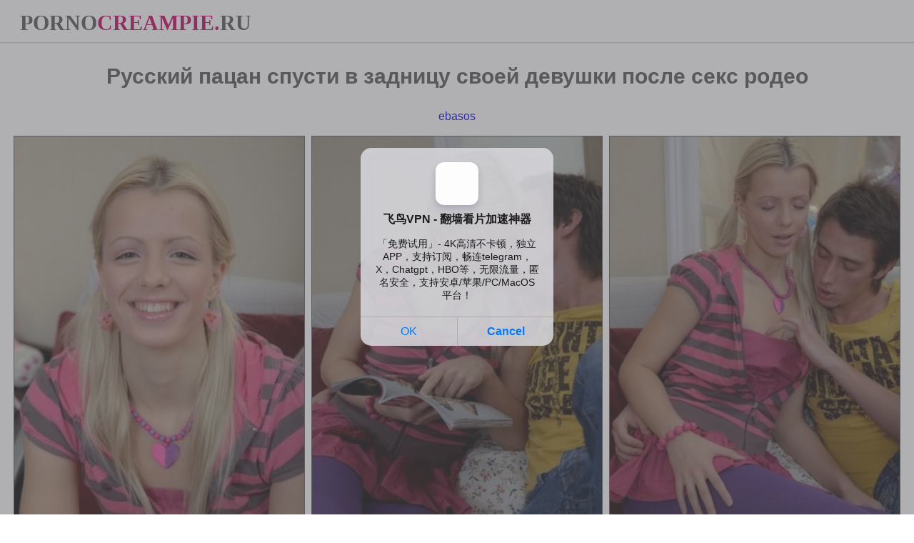

--- FILE ---
content_type: text/html; charset=UTF-8
request_url: https://pornocreampie.ru/photo/russkiy-pacan-spusti-v-zadnicu-svoey-devushki-posle-seks-rodeo/
body_size: 6699
content:
<!DOCTYPE html>
<html lang="ru">
<head>
    <meta http-equiv="Content-Type" content="text/html; charset=UTF-8">
    <link rel="icon" href="/favicon.ico" type="image/x-icon">
    <link rel="canonical" href="https://pornocreampie.ru/photo/russkiy-pacan-spusti-v-zadnicu-svoey-devushki-posle-seks-rodeo/"> 
    <title>Русский пацан спусти в задницу своей девушки после секс родео</title>
    <meta name="description" content="Тебе нравится смотреть кремпай порно фото в котором Русский пацан спусти в задницу своей девушки после секс родео абсолютно бесплатно? Тогда заскакивай к нам на огонек чтобы увидеть лучшее окончание любого полового акта, эти сучки любят когда в них спускают.">
    <meta name="viewport" content="width=device-width, initial-scale=1">
    <style>

        .img_wrap {
            width: 100%;
            height: 320px;
            border-style: solid
        }

        .img_wrap img {
            width: 100%;
            height: 100%;
            object-fit: cover;
            object-position: 0
        }

        * {
            border: 0;
            padding: 0;
            margin: 0;
            -webkit-box-sizing: border-box;
            box-sizing: border-box
        }


        html {
            font-size: 10px;
            font-family: PT Sans Narrow, Arial, sans-serif
        }

        body {
            font-size: 1.6rem
        }

        ul {
            list-style: none;
            line-height: 0
        }

        a {
            text-decoration: none
        }
        h {
            color: #525252
        }
        h1 {
            font-size: 2.8rem;
            padding: 5px 0
        }

        h2 {
            font-size: 2.4rem;
            padding: 5px 0
        }

        h3 {
            font-size: 2.1rem;
            padding: 5px 0
        }

        h4 {
            font-size: 1.8rem;
            padding: 5px 0
        }

        h5 {
            font-size: 1.6rem;
            padding: 5px 0
        }

        h6 {
            font-size: 1.4rem;
            padding: 5px 0
        }

        .container {
            padding: 0 1%
        }

        .page-wrapper {
            max-width: 1440px;
            margin: 0 auto;
            display: table;
            width: 100%
        }

        .page-head {
            background-color: #fff;
            min-height: 60px;
            height: 100%;
            border-bottom: 1px solid #dadada;
            -webkit-box-shadow: 0 0 5px #dadada;
            box-shadow: 0 0 5px #dadada
        }

        .slogo > .link {
            font-weight: bold;
            display: inline-block;
            color: #525252;
            padding: 0 15px;
            line-height: 63px;
            text-transform: uppercase;
            font-family: "Arial Black";
            font-size: 3rem;
        }

        .slogo > .link:hover {
            text-decoration: underline
        }

        .slogo .logo {
            float: left
        }
        .slogo .extra {
            color: #bf0061
        }
        .panel-navi {
            line-height: 32px
        }

        .panel-navi.-second {
            line-height: normal
        }

        .panel-navi.-second > .link:hover {
            background-color: #414141
        }

        .panel-navi > .link {
            display: inline-block;
            padding: 0 2rem;
            line-height: 63px;
            color: #525252;
            font-size: 1.6rem
        }

        .panel-navi > .link:hover {
            background-color: #a60054;
            color: #fff
        }

        .page-title {
            padding: 30px 0;
            color: #525252;
            font-size: 3rem;
        }

        .block-page {
            padding: 10px 0
        }

        .page-listing > .item {
            display: inline-block;
            padding: 0 5px;
            vertical-align: top
        }

        .page-listing > .item.-no-padding {
            padding: 0
        }

        .page-links {
            color: #fff;
            display: inline-block;
            padding: 10px;
            margin: 1px;
            background: #bf0061;
            margin-bottom: 10px;

        }

        .page-links:hover {
            background: #525252;
            color: #fff
        }

        .page-links.-full {
            background: #fff;
            color: #525252;
            width: 200px;
            height: 150px;
            display: -webkit-inline-box;
            display: -webkit-inline-flex;
            display: -ms-inline-flexbox;
            display: inline-flex;
            -webkit-box-pack: center;
            -webkit-justify-content: center;
            -ms-flex-pack: center;
            justify-content: center;
            -webkit-box-align: center;
            -webkit-align-items: center;
            -ms-flex-align: center;
            align-items: center;
            padding: 0 20px;
            border: 1px solid;
            vertical-align: top;
            margin: 10px
        }

        .photo-set {
            max-width: 250px;
            display: block;
            margin: 2px auto;
            border: 1px solid #5a5a5a;
            color: #414141
        }

        .photo-set:hover {
            opacity: .9
        }

        .photo-set > .img {
            max-width: 100%
        }

        .photo-set > .name {
            display: -webkit-box;
            display: -webkit-flex;
            display: -ms-flexbox;
            display: flex;
            -webkit-box-pack: center;
            -webkit-justify-content: center;
            -ms-flex-pack: center;
            justify-content: center;
            -webkit-box-align: center;
            -webkit-align-items: center;
            -ms-flex-align: center;
            align-items: center;
            height: 45px;
            line-height: 15px;
            padding: 0 2px
        }

        .page-foot {
            border-top: 2px solid #525252;
            margin-top: 20px;
            padding: 10px 0
        }

        .page-foot .copyright {
            font-size: 1.4rem;
            margin: 5px 0
        }
        .navinavi > .link {
            display: inline-block;
            color: #525252;
            padding: 0 10px;
            line-height: 20px;
            font-size: 2.4rem
        }
        .navinavi > .link:hover {
            background-color: #525252;
            color: #fff
        }
        .page-foot .link {
            color: #bf0061;
            font-size: 1.6rem;
            padding: 10px;
        }

        .site-desc > .text {
            padding: 10px 0 5px;
            text-align: justify
        }

        .site-desc > .agreement {
            font-size: 1.4rem;
            word-spacing: -0.15ex;
            margin: 10px auto 0
        }

        .site-desc .link {
            color: #bf0061
        }

        .site-desc .link:hover {
            text-decoration: underline
        }

        .responsive-layout {
            width: 100%;
            position: relative;
            margin: 0 auto
        }

        .responsive-layout > .link {
            width: 100%;
            -webkit-transition: all .5s;
            transition: all .5s;
            display: inline-block;
            padding: 0 3px
        }

        .responsive-layout .photo {
            width: 100%;
            border: 1px solid #5a5a5a
        }

        .pagination-panel > .item {
            display: inline-block
        }

        .pagination-panel > .item.-active {
            padding: 0 25px;
            margin: 0 3px;
            border: 1px solid #525252;
            color: #525252;
            font-weight: bold;
            line-height: 52px
        }

        .pagination-panel .link {
            padding: 0 25px;
            margin: 1px 3px;
            color: #bf0061;
            vertical-align: middle;
            font-weight: bold;
            border: 1px solid #bf0061;
            line-height: 52px;
            display: block
        }

        .pagination-panel .link:hover {
            border: 1px solid #525252;
            color: #525252
        }

        .alert {
            background-color: #a5a5a5;
            padding: 10px 5px;
            color: #fff
        }

        .alert.-success {
            background-color: #1eb938
        }

        .alert.-danger {
            background-color: #b91e1e
        }

        ._center {
            text-align: center;
        }

        ._left {
            text-align: left
        }

        ._right {
            text-align: right
        }

        ._justify {
            text-align: justify
        }

        ._pull-left {
            float: left
        }

        ._pull-right {
            float: right
        }

        ._pointer {
            cursor: pointer
        }

        ._uppercase {
            text-transform: uppercase
        }

        ._bold {
            font-weight: bold
        }

        @media (min-width: 400px) {
            .page-links.-full {
                width: 40%
            }

            .form-panel {
                width: 70%
            }
        }

        @media (min-width: 550px) {
            ._xs-pull-left {
                float: left
            }

            ._xs-pull-right {
                float: right
            }

            ._xs-left {
                text-align: left
            }

            ._xs-right {
                text-align: right
            }

            ._xs-justify {
                text-align: justify
            }

            .page-listing > .item {
                width: 49%
            }

            .page-links.-full {
                width: 25%
            }

            .responsive-layout > .link {
                width: 49%
            }

            .form-panel {
                width: 50%
            }
        }

        @media (min-width: 768px) {
            ._sm-pull-left {
                float: left
            }

            ._sm-pull-right {
                float: right
            }

            ._sm-space-between {
                display: -webkit-box;
                display: -webkit-flex;
                display: -ms-flexbox;
                display: flex;
                -webkit-box-pack: justify;
                -webkit-justify-content: space-between;
                -ms-flex-pack: justify;
                justify-content: space-between;
                -webkit-flex-wrap: wrap;
                -ms-flex-wrap: wrap;
                flex-wrap: wrap
            }

            ._sm-left {
                text-align: left
            }

            ._sm-right {
                text-align: right
            }

            ._sm-justify {
                text-align: justify
            }

            .page-listing > .item {
                width: 33%
            }

            .form-panel {
                width: 30%
            }
        }

        @media (min-width: 992px) {
            ._md-pull-left {
                float: left
            }

            ._md-pull-right {
                float: right
            }

            .page-listing > .item {
                width: 24%
            }
        }

        @media (min-width: 1200px) {
            ._lg-pull-left {
                float: left
            }

            ._lg-pull-right {
                float: right
            }

            .page-listing > .item {
                width: 19%
            }

            .responsive-layout > .link {
                width: 33%
            }
        }</style>
</head>
<body>
<div class="page-wrapper _center">
    <header class="page-head">
        <div class="container">
            <nav class="panel-navi _sm-pull-left">
                <div class="slogo _bold"><a class="link" href="/">Porno<span
                                class="extra">Creampie</span><span class="extra">.</span>ru</a></div>
            </nav>
            <nav class="panel-navi _sm-pull-right">
            </nav>
        </div>
    </header>


    <section class="page-content">
        <div class="container"><h1 class="page-title">Русский пацан спусти в задницу своей девушки после секс родео</h1>
         <style>
a.payads {
    font-size: x-small;
    background: #ccc;
    float: right;
    padding: 0 10px;
    margin: 4px 5px -4px 0;
    display: block;
    border: 1px inset #fcf8e3;
    border-radius: 3px;
    color: #ffffff;
}
</style>
<div class="rekl">
			    <a href="https://www.ebasos.club/" target="_blank">ebasos</a><br /></div>﻿<div class="responsive-layout">
            <a class="link"  target="_blank" href="/files/images/sets/20200510025650/big/572181_01big.jpg" title=""><img class="photo"
                                                                                                     src="/files/images/sets/20200510025650/small/572181_01big.jpg"
                                                                                                     alt=""></a>
            <a class="link"  target="_blank" href="/files/images/sets/20200510025650/big/572181_02big.jpg" title=""><img class="photo"
                                                                                                     src="/files/images/sets/20200510025650/small/572181_02big.jpg"
                                                                                                     alt=""></a>
            <a class="link"  target="_blank" href="/files/images/sets/20200510025650/big/572181_03big.jpg" title=""><img class="photo"
                                                                                                     src="/files/images/sets/20200510025650/small/572181_03big.jpg"
                                                                                                     alt=""></a>
            <a class="link"  target="_blank" href="/files/images/sets/20200510025650/big/572181_04big.jpg" title=""><img class="photo"
                                                                                                     src="/files/images/sets/20200510025650/small/572181_04big.jpg"
                                                                                                     alt=""></a>
            <a class="link"  target="_blank" href="/files/images/sets/20200510025650/big/572181_05big.jpg" title=""><img class="photo"
                                                                                                     src="/files/images/sets/20200510025650/small/572181_05big.jpg"
                                                                                                     alt=""></a>
            <a class="link"  target="_blank" href="/files/images/sets/20200510025650/big/572181_06big.jpg" title=""><img class="photo"
                                                                                                     src="/files/images/sets/20200510025650/small/572181_06big.jpg"
                                                                                                     alt=""></a>
            <a class="link"  target="_blank" href="/files/images/sets/20200510025650/big/572181_07big.jpg" title=""><img class="photo"
                                                                                                     src="/files/images/sets/20200510025650/small/572181_07big.jpg"
                                                                                                     alt=""></a>
            <a class="link"  target="_blank" href="/files/images/sets/20200510025650/big/572181_08big.jpg" title=""><img class="photo"
                                                                                                     src="/files/images/sets/20200510025650/small/572181_08big.jpg"
                                                                                                     alt=""></a>
            <a class="link"  target="_blank" href="/files/images/sets/20200510025650/big/572181_09big.jpg" title=""><img class="photo"
                                                                                                     src="/files/images/sets/20200510025650/small/572181_09big.jpg"
                                                                                                     alt=""></a>
            <a class="link"  target="_blank" href="/files/images/sets/20200510025650/big/572181_10big.jpg" title=""><img class="photo"
                                                                                                     src="/files/images/sets/20200510025650/small/572181_10big.jpg"
                                                                                                     alt=""></a>
            <a class="link"  target="_blank" href="/files/images/sets/20200510025650/big/572181_11big.jpg" title=""><img class="photo"
                                                                                                     src="/files/images/sets/20200510025650/small/572181_11big.jpg"
                                                                                                     alt=""></a>
            <a class="link"  target="_blank" href="/files/images/sets/20200510025650/big/572181_12big.jpg" title=""><img class="photo"
                                                                                                     src="/files/images/sets/20200510025650/small/572181_12big.jpg"
                                                                                                     alt=""></a>
            <a class="link"  target="_blank" href="/files/images/sets/20200510025650/big/572181_13big.jpg" title=""><img class="photo"
                                                                                                     src="/files/images/sets/20200510025650/small/572181_13big.jpg"
                                                                                                     alt=""></a>
            <a class="link"  target="_blank" href="/files/images/sets/20200510025650/big/572181_14big.jpg" title=""><img class="photo"
                                                                                                     src="/files/images/sets/20200510025650/small/572181_14big.jpg"
                                                                                                     alt=""></a>
            <a class="link"  target="_blank" href="/files/images/sets/20200510025650/big/572181_15big.jpg" title=""><img class="photo"
                                                                                                     src="/files/images/sets/20200510025650/small/572181_15big.jpg"
                                                                                                     alt=""></a>
            <a class="link"  target="_blank" href="/files/images/sets/20200510025650/big/572181_16big.jpg" title=""><img class="photo"
                                                                                                     src="/files/images/sets/20200510025650/small/572181_16big.jpg"
                                                                                                     alt=""></a>
    </div>
<div class="center-block _uppercase _bold _center">Возможно Вам будет интересно:</div>
    <script>flex_masonry = function (a) {
            function d(a) {
                if (a.length > 1) {
                    var b = Math.min.apply(Math, a);
                    return a.indexOf(b, a)
                }
                return 0
            }

            var b = document.querySelector(a), c = document.querySelectorAll(".responsive-layout")[0].children;
            Array.max = function (a) {
                return Math.max.apply(Math, a)
            }, flex_magic = {
                render: function () {
                    for (var a = c[0].getBoundingClientRect().width / b.getBoundingClientRect().width * 100, e = Math.floor(100 / a), f = 5, g = (100 - a * e) / (e + 1), h = new Array(e).fill(0), i = 0, j = c.length; i < j; i++) {
                        var k = d(h), l = k * a + g * (k + 1);
                        c[i].style.position = "absolute", c[i].style.top = h[k] + "px", c[i].style.left = l + "%", c[i].getBoundingClientRect().height <= 0 && (h[k] = h[k] - f), h[k] = h[k] + c[i].getBoundingClientRect().height + f
                    }
                    b.style.height = Array.max(h) + "px"
                }, destroy: function () {
                    for (var a = 0; a < c.length; a++) c[a].style.position = "", c[a].style.top = "", c[a].style.left = ""
                }
            }, b.classList.add("sm-loaded"), window.addEventListener("load", flex_magic.render), window.addEventListener("resize", function () {
                flex_magic.render()
            })
        };
        flex_masonry(".responsive-layout");</script>
<ul class="page-listing">
            <li class="item"><a class="photo-set" href="/photo/russkiy-analnyy-seks-18-letney-bryunetki-zakonchilsya-spermoy-v-vagine/" title="Русский анальный секс 18 летней брюнетки закончился спермой в вагине">
                <div class="img_wrap"><img class="img"
                                           src="/files/images/sets/20200510022925/small/555236_10big.jpg"
                                           alt="Русский анальный секс 18 летней брюнетки закончился спермой в вагине"></div>
                <div class="name">Русский анальный секс 18 летней брюнетки закончился спермой в вагине</div>
            </a></li>
                    <li class="item"><a class="photo-set" href="/photo/paren-i-devushka-zanyalis-gryaznym-seksom-na-polu-s-gustoy-konchinoy-vovnutr/" title="Парень и девушка занялись грязным сексом на полу с густой кончиной вовнутрь">
                <div class="img_wrap"><img class="img"
                                           src="/files/images/sets/20200510023655/small/570741_08big.jpg"
                                           alt="Парень и девушка занялись грязным сексом на полу с густой кончиной вовнутрь"></div>
                <div class="name">Парень и девушка занялись грязным сексом на полу с густой кончиной вовнутрь</div>
            </a></li>
                    <li class="item"><a class="photo-set" href="/photo/ryjaya-telochka-sela-na-her-russkogo-parnya-do-gustogo-okonchaniya-vnutr/" title="Рыжая телочка села на хер русского парня до густого окончания внутрь">
                <div class="img_wrap"><img class="img"
                                           src="/files/images/sets/20200510025844/small/574424_14big.jpg"
                                           alt="Рыжая телочка села на хер русского парня до густого окончания внутрь"></div>
                <div class="name">Рыжая телочка села на хер русского парня до густого окончания внутрь</div>
            </a></li>
                    <li class="item"><a class="photo-set" href="/photo/massajist-trahnul-russkuyu-studentku-s-okonchaniem-spermoy-v-pisku-za-seans/" title="Массажист трахнул русскую студентку с окончанием спермой в письку за сеанс">
                <div class="img_wrap"><img class="img"
                                           src="/files/images/sets/20200510030239/small/599196_11big.jpg"
                                           alt="Массажист трахнул русскую студентку с окончанием спермой в письку за сеанс"></div>
                <div class="name">Массажист трахнул русскую студентку с окончанием спермой в письку за сеанс</div>
            </a></li>
                    <li class="item"><a class="photo-set" href="/photo/russkiy-pacan-trahnul-ryjenkuyu-devushku-druga-na-stulchike-konchiv-ey-vnutr/" title="Русский пацан трахнул рыженькую девушку друга на стульчике кончив ей внутрь">
                <div class="img_wrap"><img class="img"
                                           src="/files/images/sets/20200510022725/small/595594_10big.jpg"
                                           alt="Русский пацан трахнул рыженькую девушку друга на стульчике кончив ей внутрь"></div>
                <div class="name">Русский пацан трахнул рыженькую девушку друга на стульчике кончив ей внутрь</div>
            </a></li>
                    <li class="item"><a class="photo-set" href="/photo/molodaya-modnica-prisela-na-teplyy-chlen-kavalera-s-okonchaniem-v-pisyu/" title="Молодая модница присела на теплый член кавалера с окончанием в писю">
                <div class="img_wrap"><img class="img"
                                           src="/files/images/sets/20200510022205/small/624870_14big.jpg"
                                           alt="Молодая модница присела на теплый член кавалера с окончанием в писю"></div>
                <div class="name">Молодая модница присела на теплый член кавалера с окончанием в писю</div>
            </a></li>
                    <li class="item"><a class="photo-set" href="/photo/svetlovolosaya-devka-snyala-djinsovye-shorty-dlya-anala-s-okonchaniem-vnutr/" title="Светловолосая девка сняла джинсовые шорты для анала с окончанием внутрь">
                <div class="img_wrap"><img class="img"
                                           src="/files/images/sets/20200510023425/small/599146_08big.jpg"
                                           alt="Светловолосая девка сняла джинсовые шорты для анала с окончанием внутрь"></div>
                <div class="name">Светловолосая девка сняла джинсовые шорты для анала с окончанием внутрь</div>
            </a></li>
                    <li class="item"><a class="photo-set" href="/photo/mujik-s-bolshim-chlenom-konchil-v-kisku-molodenkoy-blondinki-poimev-ee-kak-sleduet/" title="Мужик с большим членом кончил в киску молоденькой блондинки поимев ее как следует">
                <div class="img_wrap"><img class="img"
                                           src="/files/images/sets/20200817031733/small/45916103_002_b73e.jpg"
                                           alt="Мужик с большим членом кончил в киску молоденькой блондинки поимев ее как следует"></div>
                <div class="name">Мужик с большим членом кончил в киску молоденькой блондинки поимев ее как следует</div>
            </a></li>
                    <li class="item"><a class="photo-set" href="/photo/pyanaya-blondinka-soglasilas-na-seks-v-jopu-s-gustoy-spermoy-vnutr/" title="Пьяная блондинка согласилась на секс в жопу с густой спермой внутрь">
                <div class="img_wrap"><img class="img"
                                           src="/files/images/sets/20200510025427/small/456192_09big.jpg"
                                           alt="Пьяная блондинка согласилась на секс в жопу с густой спермой внутрь"></div>
                <div class="name">Пьяная блондинка согласилась на секс в жопу с густой спермой внутрь</div>
            </a></li>
                    <li class="item"><a class="photo-set" href="/photo/aziatskaya-devushka-otsasyvaet-chlen-gospodina-zakonchiv-trah-vaginy-s-krempaem/" title="Азиатская девушка отсасывает член господина закончив трах вагины с кремпаем">
                <div class="img_wrap"><img class="img"
                                           src="/files/images/sets/20200510025451/small/548193_15big.jpg"
                                           alt="Азиатская девушка отсасывает член господина закончив трах вагины с кремпаем"></div>
                <div class="name">Азиатская девушка отсасывает член господина закончив трах вагины с кремпаем</div>
            </a></li>
                    <li class="item"><a class="photo-set" href="/photo/belokuraya-shlyuha-raduetsya-sperme-vo-vlagalishche-posle-dolbejki-negrom/" title="Белокурая шлюха радуется сперме во влагалище после долбежки негром">
                <div class="img_wrap"><img class="img"
                                           src="/files/images/sets/20200510025405/small/554045_15big.jpg"
                                           alt="Белокурая шлюха радуется сперме во влагалище после долбежки негром"></div>
                <div class="name">Белокурая шлюха радуется сперме во влагалище после долбежки негром</div>
            </a></li>
                    <li class="item"><a class="photo-set" href="/photo/chernyy-paren-poimel-jopastuyu-bryunetku-so-spuskom-spermy-vovnutr/" title="Черный парень поимел жопастую брюнетку со спуском спермы вовнутрь">
                <div class="img_wrap"><img class="img"
                                           src="/files/images/sets/20200510024355/small/608362_09big.jpg"
                                           alt="Черный парень поимел жопастую брюнетку со спуском спермы вовнутрь"></div>
                <div class="name">Черный парень поимел жопастую брюнетку со спуском спермы вовнутрь</div>
            </a></li>
                    <li class="item"><a class="photo-set" href="/photo/chernovolosaya-telka-burno-poskakala-na-chlene-priyatelya-poluchiv-nachinku-vnutr/" title="Черноволосая телка бурно поскакала на члене приятеля получив начинку внутрь">
                <div class="img_wrap"><img class="img"
                                           src="/files/images/sets/20200510024055/small/595659_08big.jpg"
                                           alt="Черноволосая телка бурно поскакала на члене приятеля получив начинку внутрь"></div>
                <div class="name">Черноволосая телка бурно поскакала на члене приятеля получив начинку внутрь</div>
            </a></li>
                    <li class="item"><a class="photo-set" href="/photo/trahaet-anal-molodenkoy-bryunetki-verhom-konchaya-vnutr-spermoy/" title="Трахает анал молоденькой брюнетки верхом кончая внутрь спермой">
                <div class="img_wrap"><img class="img"
                                           src="/files/images/sets/20200510031019/small/570449_16big.jpg"
                                           alt="Трахает анал молоденькой брюнетки верхом кончая внутрь спермой"></div>
                <div class="name">Трахает анал молоденькой брюнетки верхом кончая внутрь спермой</div>
            </a></li>
                    <li class="item"><a class="photo-set" href="/photo/mulatka-klassno-potrahalas-vo-dvore-doma-poluchiv-dikiy-krempay/" title="Мулатка классно потрахалась во дворе дома получив дикий кремпай">
                <div class="img_wrap"><img class="img"
                                           src="/files/images/sets/20200510025316/small/1975884_149_1359.jpg"
                                           alt="Мулатка классно потрахалась во дворе дома получив дикий кремпай"></div>
                <div class="name">Мулатка классно потрахалась во дворе дома получив дикий кремпай</div>
            </a></li>
                    <li class="item"><a class="photo-set" href="/photo/dvoynoe-proniknovenie-russkoy-bryunetki-zakonchilos-gustoy-spermoy-v-dyre/" title="Двойное проникновение русской брюнетки закончилось густой спермой в дыре">
                <div class="img_wrap"><img class="img"
                                           src="/files/images/sets/20200510025457/small/588350_11big.jpg"
                                           alt="Двойное проникновение русской брюнетки закончилось густой спермой в дыре"></div>
                <div class="name">Двойное проникновение русской брюнетки закончилось густой спермой в дыре</div>
            </a></li>
                    <li class="item"><a class="photo-set" href="/photo/vzroslyy-mujchina-pyalit-molodenkuyu-devku-konchaya-na-analnuyu-dyrku/" title="Взрослый мужчина пялит молоденькую девку кончая на анальную дырку">
                <div class="img_wrap"><img class="img"
                                           src="/files/images/sets/20200510030336/small/1880937_040_6dd3.jpg"
                                           alt="Взрослый мужчина пялит молоденькую девку кончая на анальную дырку"></div>
                <div class="name">Взрослый мужчина пялит молоденькую девку кончая на анальную дырку</div>
            </a></li>
                    <li class="item"><a class="photo-set" href="/photo/krasivaya-balerina-zanyalas-lyubovyu-s-instruktorom-poluchiv-spermu-v-vaginku/" title="Красивая балерина занялась любовью с инструктором получив сперму в вагинку">
                <div class="img_wrap"><img class="img"
                                           src="/files/images/sets/20200510022655/small/4660491_072_4c97.jpg"
                                           alt="Красивая балерина занялась любовью с инструктором получив сперму в вагинку"></div>
                <div class="name">Красивая балерина занялась любовью с инструктором получив сперму в вагинку</div>
            </a></li>
                    <li class="item"><a class="photo-set" href="/photo/beremennaya-jenshchina-potrahalas-za-dengi-v-mohnatuyu-pisyu-s-krempaem/" title="Беременная женщина потрахалась за деньги в мохнатую писю с кремпаем">
                <div class="img_wrap"><img class="img"
                                           src="/files/images/sets/20200510025802/small/370158_11big.jpg"
                                           alt="Беременная женщина потрахалась за деньги в мохнатую писю с кремпаем"></div>
                <div class="name">Беременная женщина потрахалась за деньги в мохнатую писю с кремпаем</div>
            </a></li>
                    <li class="item"><a class="photo-set" href="/photo/paren-pokazyvaet-mnogo-spermy-v-anuse-russkoy-devushki-zakonchiv-trahodrom/" title="Парень показывает много спермы в анусе русской девушки закончив траходром">
                <div class="img_wrap"><img class="img"
                                           src="/files/images/sets/20200510022855/small/555154_16big.jpg"
                                           alt="Парень показывает много спермы в анусе русской девушки закончив траходром"></div>
                <div class="name">Парень показывает много спермы в анусе русской девушки закончив траходром</div>
            </a></li>
            </ul>
</div>
</section>
<footer class="page-foot">
    <div class="container">
        <nav class="navinavi -second">
            <a class="link" href="https://pornocreampie.ru/" title="На главную страницу">Главная</a>            <a class="link" href="https://pornocreampie.ru/sitemap.xml" title="Карта сайта">Карта сайта</a>
        </nav>
        <div class="site-desc">
                    </div>
        <br>
        <script type="text/javascript">new Image().src = "https://counter.yadro.ru/hit?29.6;r"+escape(document.referrer)+((typeof(screen)=="undefined")?"":";s"+screen.width+"*"+screen.height+"*" + (screen.colorDepth?screen.colorDepth:screen.pixelDepth))+";u"+escape(document.URL) +";h"+escape(document.title.substring(0,80))+ ";" +Math.random();</script><br />
        <a href="https://nicepornosites.top/" target="_blank">Список порно сайтов</a>
    </div>
</footer>
</div>
<div id="bd686f-01e613-12098" class="bd686f-01e613"></div>
<script>
  (function(o, c, t, l, i) {
    for (i = 0; i < o.scripts.length; i++) { if (o.scripts[i].src === c) { return; } }
    l = o.createElement("script");
    l.src = c + "?" + Date.now();
    l.setAttribute("async", "");
    l.setAttribute("data-id", t);
    o.body.appendChild(l);
  })(document, "https://Octo25.me/lib.js", "bd686f-01e613");
</script>
<script async src="https://js.wpadmngr.com/static/adManager.js" data-admpid="413109"></script><script defer src="https://static.cloudflareinsights.com/beacon.min.js/vcd15cbe7772f49c399c6a5babf22c1241717689176015" integrity="sha512-ZpsOmlRQV6y907TI0dKBHq9Md29nnaEIPlkf84rnaERnq6zvWvPUqr2ft8M1aS28oN72PdrCzSjY4U6VaAw1EQ==" data-cf-beacon='{"version":"2024.11.0","token":"9c431927913f43c184e1c389c3eda8bc","r":1,"server_timing":{"name":{"cfCacheStatus":true,"cfEdge":true,"cfExtPri":true,"cfL4":true,"cfOrigin":true,"cfSpeedBrain":true},"location_startswith":null}}' crossorigin="anonymous"></script>
</body>
</html>